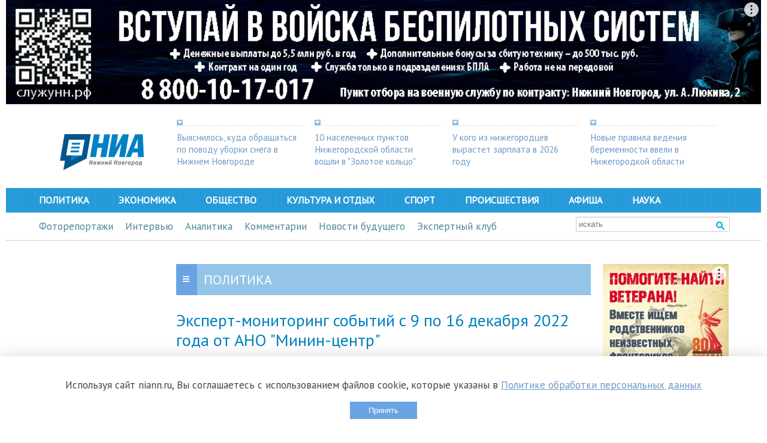

--- FILE ---
content_type: text/html; charset=utf-8
request_url: https://www.niann.ru/?id=587222
body_size: 20758
content:
<!DOCTYPE html>
<!--[if lt IE 7]><html class="no-js lt-ie10 lt-ie9 lt-ie8 lt-ie7"><![endif]-->
<!--[if IE 7]><html class="no-js lt-ie10 lt-ie9 lt-ie8"> <![endif]-->
<!--[if IE 8]><html class="no-js lt-ie10 lt-ie9"> <![endif]-->
<!--[if IE 9]><html class="no-js lt-ie10"> <![endif]-->
<html class="no-js" lang="ru"><head><meta http-equiv="Content-Type" content="text/html; charset=UTF-8"><title>Эксперт-мониторинг событий с 9 по 16 декабря 2022 года от АНО "Минин-центр"&#32;Новости Нижнего Новгорода</title><meta name="description" content="Новости Нижнего Новгорода"><meta name="keywords" content="Новости Нижнего Новгорода Нижний Новгород Нижегородская область Шанцев Сорокин происшествия власть политика"><meta name="cmsmagazine" content="c1fa33851285d0f992cf484c6f9248af"><meta name="spr-verification" content="b715aecbbf9a421"><meta name="viewport" content="width=device-width"><meta name="yandex-verification" content="c4ce7d402fcf3c19"><meta name="google-site-verification" content="TupzA5ZRsfLCKZJnOPpPOz-GXERZ6H0a8-zV-omYpRs"><meta name="google-site-verification" content="Ubbq4UE5WnJnq1XxCg1W2-xsgbFmBkHMT6WhvmnXDHo"><meta name="yandex-verification" content="86a6e488a11f4faf"><meta name="google-site-verification" content="6QU6K2ESsoPzYW3bQSljtgZGkpIuG1gDV1TzuTD5y5w"><meta name="yandex-verification" content="fd4fcfe2f87f7a83"><meta name="yandex-verification" content="168128dfaa7b08ba"><meta name="robots" content="index,follow"><link rel="preload" href="/comm/js/jquery/themes/base/ui.all.css?1247" as="style" onload='this.onload=null;this.rel="stylesheet"'><noscript><link rel="stylesheet" href="/comm/js/jquery/themes/base/ui.all.css?1247"></noscript><link rel="preload" href="/comm/js/jquery/fancybox/jquery.fancybox.min.css?1247" as="style" onload='this.onload=null;this.rel="stylesheet"'><noscript><link rel="stylesheet" href="/comm/js/jquery/fancybox/jquery.fancybox.min.css?1247"></noscript><link rel="preload" href="/comm/treegraph.css?1247" as="style" onload='this.onload=null;this.rel="stylesheet"'><noscript><link rel="stylesheet" href="/comm/treegraph.css?1247"></noscript><link rel="stylesheet" href="/_data/objects/0000/0001/site_css_file.css?1759824707"><link rel="icon" href="/favicon.ico" type="image/x-icon"><link rel="shortcut icon" href="/favicon.ico" type="image/x-icon"><link rel="alternate" href="/rss" title="Новости Нижнего Новгорода (RSS)" type="application/rss+xml"><link rel="alternate" href="/nn" title="Новости Нижнего Новгорода (RSS)" type="application/rss+xml"><meta property="og:title" content='Эксперт-мониторинг событий с 9 по 16 декабря 2022 года от АНО "Минин-центр"'><meta property="og:description" content="Новости Нижнего Новгорода"><meta property="og:url" content="https://www.niann.ru/?id=587222"><meta property="og:image" content="https://www.niann.ru/_data/objects/0058/7222/icon.jpg?1671199136"><link rel="image_src" href="/_data/objects/0058/7222/icon.jpg?1671199136"><script src="/comm/treegraph.js?1247"> </script><script src="/comm/js/jquery/jquery.js?1247"> </script><script src="/comm/js/jquery/jquery.tg.js?1247" async=""> </script><script src="/comm/js/jquery/jquery.autocomplete.js?1247" async=""> </script><script src="/comm/js/jquery/ui/jquery-ui-1.10.2.min.js?1247"> </script><script src="/comm/js/jquery/ui/i18n/jquery-ui-i18n.js?1247"> </script><script src="/comm/js/jquery/fancybox/jquery.fancybox.min.js?1247" async=""> </script><script src="/comm/js/cssua.js?1247" async=""> </script><script src="/_data/objects/0000/0040/site_js_file.js?1247" async=""> </script><script>
		TG_site_lang = 'ru';
		TG_curid = '587222';
		TG_jmid = '7';
	</script><link rel="canonical" href="https://www.niann.ru/?id=587222"><meta name="news_keywords" content="Сотрудничество, Строительство, Образование"><script>window.yaContextCb = window.yaContextCb || []</script>
<script src="https://yandex.ru/ads/system/context.js" async></script>
<script>document.documentElement.className = document.documentElement.className.replace("no-js","js");</script></head><body class="
g-page587222 g-innerpage 
template_main "><div class="l-layout "><div class="l-head"><div class="p-header1"><noindex><div class="block_is b-banners-head " data-block-id="588568" id="block_588568"> <!--AdFox START-->
<!--yandex_pravda-nnru-->
<!--Площадка: https://www.niann.ru/ / Все страницы / Перетяжка 100% верхняя-->
<!--Категория: <не задана>-->
<!--Тип баннера: Перетяжка 100%-->
<div id="adfox_166979200573891954"></div>
<script>
    window.yaContextCb.push(()=>{
        Ya.adfoxCode.create({
            ownerId: 711924,
            containerId: 'adfox_166979200573891954',
            params: {
                p1: 'cwmeu',
                p2: 'y'
            }
        })
    })
</script>
</div></noindex><noindex><div class="block_is b-banners-head-m " data-block-id="589360" id="block_589360"> <!--AdFox START-->
<!--yandex_pravda-nnru-->
<!--Площадка: https://www.niann.ru/ / Все страницы / НИА - mobile - главная 1-->
<!--Категория: <не задана>-->
<!--Тип баннера: НИА - mobile - главная 1-->
<div id="adfox_167588434749074486"></div>
<script>
    window.yaContextCb.push(()=>{
        Ya.adfoxCode.create({
            ownerId: 711924,
            containerId: 'adfox_167588434749074486',
            params: {
                p1: 'cxfhz',
                p2: 'iboe'
            }
        })
    })
</script>
</div></noindex></div><div class="p-header2"><div class="block_is b-logo " data-block-id="172" id="block_172"> <span class="cell_any"><a href="/" title="НИА Нижний Новгород"><img src="/_data/objects/0000/0170/icon.png" alt="НИА Нижний Новгород" width="140" height="60"></a></span></div><div class="block_is b-news-header " data-block-id="218" id="block_218"> <div class="cell_news_item "><div class="cell_news_alltext"><a title="" href="/?id=632204" class="menutext menutext_first ">Выяснилось, куда обращаться по поводу уборки снега в Нижнем Новгороде</a></div></div><div class="cell_news_item "><div class="cell_news_alltext"><a title="" href="/?id=632226" class="menutext">10 населенных пунктов Нижегородской области вошли в "Золотое кольцо"</a></div></div><div class="cell_news_item "><div class="cell_news_alltext"><a title="" href="/?id=632132" class="menutext">У кого из нижегородцев вырастет зарплата в 2026 году</a></div></div><div class="cell_news_item "><div class="cell_news_alltext"><a title="" href="/?id=632254" class="menutext menutext_last ">Новые правила ведения беременности ввели в Нижегородкой области</a></div></div></div></div></div><div class="l-top"><div class="p-top-menu"><div class="block_is b-menu-rubric " data-block-id="174" id="block_174"> <ol class="cell_standart_numbers" start="1"><li class="cell_standart_numbers"><a title="" href="/politica" class="menuchilds menuchilds_first ">Политика</a></li><li class="cell_standart_numbers"><a title="" href="/economika" class="menuchilds">Экономика</a></li><li class="cell_standart_numbers"><a title="" href="/obshestvo" class="menuchilds">Общество</a></li><li class="cell_standart_numbers"><a title="" href="/kulture" class="menuchilds">Культура и отдых</a></li><li class="cell_standart_numbers"><a title="" href="/sport" class="menuchilds">Спорт</a></li><li class="cell_standart_numbers"><a title="" href="/kriminal" class="menuchilds">Происшествия</a></li><li class="cell_standart_numbers"><a title="" href="/afisha" class="menuchilds">Афиша</a></li><li class="cell_standart_numbers"><a title="" href="/nauka" class="menuchilds menuchilds_last ">Наука</a></li></ol></div></div><div class="p-bottom-menu"><div class="block_is b-menu-subsection " data-block-id="154" id="block_154"> <ol class="cell_standart_numbers" start="1"><li class="cell_standart_numbers"><a title="" href="/photo" class="menuchilds menuchilds_first ">Фоторепортажи</a></li><li class="cell_standart_numbers"><a title="" href="/interview" class="menuchilds">Интервью</a></li><li class="cell_standart_numbers"><a title="" href="/?id=330" class="menuchilds">Аналитика</a></li><li class="cell_standart_numbers"><a title="" href="/comments" class="menuchilds">Комментарии</a></li><li class="cell_standart_numbers"><a title="" href="/future" class="menuchilds">Новости будущего</a></li><li class="cell_standart_numbers"><a title="" href="/expertclub" class="menuchilds menuchilds_last ">Экспертный клуб</a></li></ol></div><div class="block_is b-search " data-block-id="175" id="block_175"> <form action="/" style="margin:0px;"><input type="text" name="p__search_text2" maxlength="100" size="18" value="" class="input" placeholder="искать"><input type="submit" class="butt" value="" name="send"><input type="hidden" name="action" value="process"><input type="hidden" name="id" value="118" id="form_id_118"></form></div></div></div><div class="l-content"><div class="l-content-wrap"><div class="l-comm-leftcol"><noindex><div class="block_is b-bannercolumn " data-block-id="588576" id="block_588576"> <!--AdFox START-->
<!--yandex_pravda-nnru-->
<!--Площадка: https://www.niann.ru/ / Все страницы / Левый сайдбар 250х250 - 1-->
<!--Категория: <не задана>-->
<!--Тип баннера: Левый сайдбар 250х250-->
<div id="adfox_167091233149134660"></div>
<script>
    window.yaContextCb.push(()=>{
        Ya.adfoxCode.create({
            ownerId: 711924,
            containerId: 'adfox_167091233149134660',
            params: {
                p1: 'cwqgy',
                p2: 'hywo'
            }
        })
    })
</script>
</div></noindex><noindex><div class="block_is b-bannercolumn " data-block-id="588577" id="block_588577"> <!--AdFox START-->
<!--yandex_pravda-nnru-->
<!--Площадка: https://www.niann.ru/ / Все страницы / Левый сайдбар 250х250 - 2-->
<!--Категория: <не задана>-->
<!--Тип баннера: Левый сайдбар 250х250-->
<div id="adfox_167091255402761569"></div>
<script>
    window.yaContextCb.push(()=>{
        Ya.adfoxCode.create({
            ownerId: 711924,
            containerId: 'adfox_167091255402761569',
            params: {
                p1: 'cwqhb',
                p2: 'hywo'
            }
        })
    })
</script>
</div></noindex><noindex><div class="block_is b-bannercolumn " data-block-id="588578" id="block_588578"> <!--AdFox START-->
<!--yandex_pravda-nnru-->
<!--Площадка: https://www.niann.ru/ / Все страницы / Левый сайдбар 250х250 - 3-->
<!--Категория: <не задана>-->
<!--Тип баннера: Левый сайдбар 250х250-->
<div id="adfox_167091263069574194"></div>
<script>
    window.yaContextCb.push(()=>{
        Ya.adfoxCode.create({
            ownerId: 711924,
            containerId: 'adfox_167091263069574194',
            params: {
                p1: 'cwqhe',
                p2: 'hywo'
            }
        })
    })
</script>
</div></noindex></div><div class="l-comm-centercol"><div class="p-center1"><div class="block_is b-view_title " data-block-id="155" id="block_155"> <div class="head_comb"><span class="titleheader">Политика</span></div></div></div><div class="p-center2"></div><div class="article"><div class="block_is  " data-block-id="587222" id="block_587222"> <div class="mainheader"><h1 class="header">Эксперт-мониторинг событий с 9 по 16 декабря 2022 года от АНО "Минин-центр"</h1><span class="date_standart date">16 декабря 2022 19:10</span><span class="rub_standart">&#32;Политика</span></div><div id="content_587222" class="mess_standart" style=""><div class="insert_pos_icon fleft"><img src="/_data/objects/0058/7222/icon.jpg?1671199136" alt="" width="350" height="263" class="icon_standart fancyboximg"><div class="mess_icon_bot"></div></div><p class="mess_art_author">НИА "Нижний Новгород" - Ирина Отмахова</p><p><em>Эксперты "Минин - центра" анализируют события уходящей недели, влияющие на социально-политическую ситуацию в России и Нижегородской области, в которых проявляются долговременные тенденции.</em></p>

<p><strong>Федеральная тема – <a href="https://www.1tv.ru/news/2022-12-11/443256-v_bishkeke_vpervye_za_tri_goda_v_ochnom_formate_proshel_sammit_eaes" target="_blank">Россия в условиях меняющегося мира</a>.</strong></p>

<p><strong><img alt="" src="https://sun9-west.userapi.com/sun9-6/s/v1/ig2/JDcGgMT4WtxOdtSQgprrlfWqtTBr0tkQTGbeOzXXLqWjNK_ZgIWPDgJgweTwciibYyQVfRAg-RgHpg5z2Z448cEL.jpg?size=771x964&amp;quality=95&amp;type=album" style="margin: 10px; float: left; width: 240px; height: 300px;" />Эксперт "Минин-центра", к.и.н., доцент ННГУ им.Н.И. Лобачевского Сергей Кривов</strong>, комментируя озвученную тему, отметил, что 11 декабря 2022 г. Бишкеке впервые за три года в очном формате прошел саммит Евразийского экономического союза (ЕАЭС), который многие рассматривают как аналог ЕС на пространстве бывшего СССР. В отличие от ОДКБ, созданного ещё в начале 1990-х гг. и нуждающегося в переформатировании, ЕАЭС возник относительно недавно и ориентирован на экономическое взаимодействие, не затрагивая при этом чувствительных политических вопросов. Более того, в условиях санкционного давления и экономических трудностей глобального характера именно поддержание такого рода взаимодействия остается приоритетной задачей для постсоветских стран. В центре внимания – развитие газового рынка. Тем более что параллельно этому широко обсуждается идея "газового союза" РФ-Казахстана-Узбекистана, который в Астане и Ташкенте предпочитают именовать «техническим контрактом». Однако сути это не меняет. Газовые рынки центрально-азиатских стран неустойчивы, а события января текущего года на улицах казахстанских городов были спровоцированы газовым блэкаутом, вызванным аварией в соседнем Узбекистане. Не следует забывать и о газопроводе «Центральная Азия-Китай», построенном в кредит на китайские деньги и о необходимости бесперебойных поставок в счет его оплаты. В свою очередь, для России перспективно в этой связи использование территории Казахстана для транспортировки газа в Сибирь, что сокращает логистику и в перспективе ускорит газификацию восточной части страны. В целом, подписание в ходе саммита 18 многосторонних и двусторонних соглашений свидетельствует о заинтересованности в сохранении подобного формата сотрудничества.</p>

<p><em>Разгорается конфликт вокруг Косово, имеющий давние, исторические корни.</em></p>

<p>Традиционно Белград шёл на небольшие уступки, оставляя неприкосновенным сам вопрос о территориальном статусе Косово в составе Сербии. Во многом такая тактика была связана с евроинтеграционными устремлениями сербского руководства. Однако в условиях нарастания кризиса всей европейской системы безопасности, нельзя исключать и полномасштабного вооруженного конфликта. Тем более, что Вучич сделал ряд резких заявлений, включая упоминание о "Херсоне" и "о недоверии к Западу" после слов Меркель касательно Минских соглашений. Это поставило его в достаточно сложную, почти патовую ситуацию, когда, чтобы не потерять лицо, он сам вынужден идти на резкие шаги. В этой связи Россия, рассматривающая Сербию в качестве гаранта своего активного присутствия на Балканах, постарается смягчить ситуацию, тем более что возможности для активного вовлечения в эти события сейчас явно ограничены.</p>

<p>Наконец, внимание привлек визит китайского лидера Си Цзиньпина в Саудовскую Аравию. Здесь вопрос комплексный и связан с переформатированием всей системы международных отношений. События Арабской весны во многом ударили по отношениям Китая со странами арабского Востока. Неудивительно, что визит был приурочен к саммиту Совета сотрудничества арабских стран Персидского залива. Фактически Пекин стремится вернуть своё как минимум экономическое влияние в регионе, а основная задача остается неизменной – диверсификация поставок энергоносителей. Ряд изданий отмечают, что достигнута договоренность о начале торговли в юанях, что само по себе говорит о желании одного из крупнейших поставщиков сырой нефти и одного из её крупнейших импортёров уйти от доллара, постепенно вытесняя его с энергетических рынков.</p>

<p><em>Также следует указать на активизировавшееся в последнее время пикирование российской стороны и Запада отдельными довольно резкими выпадами. Так, после заявления МИД Франции о начале работы по созданию трибунала над Россией, в Москве заявили о репарациях со стороны Германии и Франции в пользу Донбасса.</em></p>

<p>Очевидно, что любой международный уголовный процесс имеет смысл только после нанесения военного поражения одной из сторон, а добровольно платить какие-либо репарации никто не собирается. Понятно, что такие действия можно воспринимать лишь как выстраивание переговорных позиций. Любые переговоры - это торг, а переговорные позиции состоят из "дискутируемой" и "недискутируемой" частей. Очевидно, что Крым, Севастополь и, судя по последним заявлениям на Западе, часть Донбасса, неподконтрольную Киеву до 24.02. Запад под сомнение ставить не собирается. А вот судьбу территорий новых субъектов он готов выставить на обсуждение. При этом с высокой степенью вероятности это и рассматривается как главная переговорная "уступка", лишь бы границы неприемлемого для России не вышли за рамки текущей линии фронта или, по крайней мере, «линии референдумов» и не коснулись смены правящего киевского режима, отношений Украины с евро-атлантическими структурами и её окончательной демилитаризации. Россия же, исходя из положений Конституции о не отчуждаемости российских территорий и объективной ситуации на фронтах, по понятным причинам рассматривает вопрос о ДНР, ЛНР, Запорожской и Херсонской областях как недискутируемую часть переговорной повестки.</p>

<p>В этой связи и следует рассматривать слова Путина на пресс-конференции в Бишкеке о том, что "спецоперация это, скорее всего надолго", давая понять, что стороны пока не пришли к консенсусу. Запад, напротив, создает дополнительные «помехи» в виде угрозы уголовного преследования, чтобы с одной стороны оказать психологическое давление, а с другой стороны, создать ещё один предмет для потенциального «торга». Хотя нет уверенности, что переговоры начнутся в ближайшее время, сбрасывать со счетов их вероятность не стоит. При этом Запад даже более настойчив в подталкивании к переговорам, оказывая давление и на Зеленского. Разговоры о сокращении поставок вооружений, "оговорка" Урсулы фон дер Ляйен о 100-тысячных украинских потерях, свидетельствуют, что украинскую сторону также держат в готовности садиться за стол переговоров.</p>

<p><em>В этой связи важным является даже не вопрос о том, насколько хватит ресурсов на поддержку украинской армии, а как долго Запад сможет, не втягиваясь напрямую в противостояние, сохранять формальную роль внешнего арбитра, а не стороны конфликта. </em>В противном случае у него не будет возможности делать уступки только за счёт Украины. В России же дают понять, что опыт Минских соглашений, когда Запад и Украина игнорировали достигнутые соглашения, явно не способствует выстраиванию доверительных отношений и ограничит возможности по более компромиссному решению.<br />
5 декабря Путин подписал новый бюджет РФ.</p>

<p>Многие обратили внимание на то, что <em>расходы на "национальную оборону" и "национальную безопасность" составили около 32% всей расходной части. Так, по линии министерства обороны расходы возросли примерно на 0,4 трлн. рублей.</em> Это дало основание ряду изданий заявить, что специальная военная операция будет всё дороже обходиться населению. Однако здесь необходимо сделать ряд пояснений. Сами по себе сфера обороны и безопасности, учитывая их современное понимание, представляют достаточно широкую сферу, затрагивающую оборонный заказ, сферу занятости в ВПК, научных разработок, ИТ-технологий, область информации и коммуникации, а также развитие многих смежных областей.</p>

<p>Очевидно, что это определенный стимул для развития. Также не совсем понятно, насколько именно произошло увеличение военных расходов. Начавшаяся в феврале специальная военная операция, проводилась в условиях уже к тому времени принятого бюджета и очевидно, что подготовка к её осуществлению не афишировалась, а расходы были «распределены» по многим смежным статьям. В этом году, после официального объявления СВО «камуфлировать» их уже не было смысла, и такого рода расходы были легализованы. Также в состав РФ были приняты 4 субъекта, часть территории которых либо находится в так называемых «серых зонах», либо вообще контролируется ВСУ. Тем не менее, там идет постепенный процесс восстановления, а основным исполнителем является военно-строительная компания.</p>

<p>Очевидно, что бюджет должен учитывать необходимость, в том числе и невоенного поддержания жизнедеятельности этих территорий, принимая во внимание возможные разрушения гражданской инфраструктуры из-за обстрелов со стороны ВСУ, а также отсутствие четких прогнозов по срокам боевых действий и нахождению линии боевого соприкосновения. По всей видимости, планировать такие расходы только по линии гражданских ведомств сложнее, так как они не имеют опыта работы во фронтовых условиях.</p>

<p>Наконец, события этой недели на Украине, затронувшие существование двух православных организаций и будоражащие общественное мнение раскрытием заговора среди "промосковских попов" лишь на первый взгляд не имеют отношения к специальной военной операции. Очевидно, что вскрытые украинскими силовиками факты носят довольно сомнительный характер, включая воспевание в ходе литургии "государства-агрессора". Это конечно не исключает наличия внутрицерковных связей между Украинской православной церковью и Московским Патриархатом, формальной частью которого УПЦ собственно и является. Здесь надо понимать, УПЦ изначально представляла православную паству Украины весь советский период, став крупнейшей духовной организацией после 1991 г. Православная церковь Украины (ПЦУ), напротив, является детищем современного украинского государства и именно она получила статус автокефалии от Константинопольского патриарха накануне президентских выборов 2019 года. Поскольку эти события ассоциировались с Порошенко, как избранный президент, Зеленский долгое время не вмешивался в тонкости внутрицерковной жизни.</p>

<p>Однако текущие события заставили его форсировать процесс нациестроительства в эксклюзивном варианте с правильной верой, мовой и идеологией. При этом есть очевидные даже чисто технические сложности: УПЦ превосходит ПЦУ по числу архиепископов в два, по числу священников в три раза, а монахов у ПЦУ не хватит даже на то, чтобы поддерживать нормальное функционирование одной лавры – Киево-Печерской. При этом следователи СБУ возбудили дело и в отношении руководства Почаевской лавры, а значит вопрос о её передаче в ведение ПЦУ уже не за горами.</p>

<p>Очевидно, что часть населения может оказаться за пределами такой «украинизации», тем более что ПЦУ не сможет заменить УПЦ на неконтролируемых территориях и вообще на Левобережье, а значит исчезнет ещё один фактор объединяющий Украину и сохраняющий хотя бы гипотетическую возможность реинтеграции «потерянных территорий».</p>

<p><strong>Региональная тема- <a href="http://kremlin.ru/acts/assignments/orders/70073" target="_blank">Утвержден перечень поручений Президента РФ по итогам встречи с историками</a></strong></p>

<p><strong><img alt="" src="https://sun9-west.userapi.com/sun9-14/s/v1/ig2/hTT1w7_ueqL9kw0xHTYpb8eWKGgSby5lN1cyHDzP1U3wdyp43dBGsY6TtM2B1fISqSb6r_ypxs-rUNPI3yGyJtWm.jpg?size=1050x1280&amp;quality=95&amp;type=album" style="margin: 10px; float: left; width: 246px; height: 300px;" />Эксперт "Минин–центра", ведущий научный сотрудник ННГУ им.Н.И. Лобачевского, к.и.н. Александр Сорокин</strong> отмечает, что 11 декабря Президент России Владимир Путин утвердил перечень поручений по итогам встречи с историками и представителями традиционных религий России, которая состоялась в День народного единства 4 ноября.</p>

<p><em>Документ предусматривает разработку мер по популяризации героев российской истории и фольклора; разработку механизмов распространения современных научных знаний по истории России в молодежной среде; возможность объединения учебных курсов «История России» и «Всеобщая история» в рамках средней школы с изучением истории России в контексте общемировой истории; разработку единого подхода к преподаванию истории родного края в рамках школьного курса истории; введение в программы высшего образования курса по истории религий России; включение в планы работ научных организаций исследований о колониальной политике европейских стран и ее последствиях на территории Африки и других континентов.</em></p>

<p>Исходя из этого перечня, <strong>можно констатировать сразу несколько важных концептуальных моментов</strong>.</p>

<p><strong>Во-первых</strong>, завершается переход от западноцентричной модели мира в образовании к модели мирового многообразия, в которой история России рассматривается как важная составляющая общемирового исторического процесса. Пресловутая «война ценностей» требует не только предложения конкретных нравственных императивов и ценностных идеалов для общества, но и новых инструментов на уровне образования. В этом плане приоритет изучения истории России (но в контексте мировой!) как нельзя кстати.</p>

<p><strong>Во-вторых</strong>, создание нужной медийности героям и творцам российских истории и фольклора как нельзя кстати отвечает задаче воспитания гражданина с самых юных лет. И здесь крайне не хватает оригинального медиа-продукта, рассчитанного на разную возрастную аудиторию, который в доступной форме рассказывал бы о российских полководцах, ученых, дипломатах, государственных деятелях. В обществе, где многое уделяется внимания оформлению контента, такой контент должен быть, и он должен быть востребованного качества – нельзя игнорировать тот инструментарий, который дает возможность быть доступным и понятным для детской и молодежной аудитории.</p>

<p><strong>В-третьих</strong>, продолжается работа по угублению представлений и знаний школьников и студентов в отношении нашего государства. Так, в этом году было принято решение установить <a href="https://minobrnauki.gov.ru/press-center/news/novosti-ministerstva/59646/" target="_blank">минимум часов на преподавание истории в системе высшего образования для неисторических специальностей</a>. Сейчас готовится введение изучения религиозного многообразия России и новых стандартов преподавания истории родного края. Оба этих момента крайне важны, особенно первый, поскольку и школьники, и студенты могут понять величие, уникальность и многообразие государства за счет особенностей религиозных, этнических, региональных укладов, их неповторимости и взаимосвязанности – когда именно эти многофорность и многокомпонентность в итоге и формируют многонациональный российский народ.</p>

<p><strong>В-четвертых</strong>, данное в качестве поручения задание увеличить исследования европейской колониальной политики дает возможность как расширить горизонты и направления научных исследований за счет возможности финансирования таковых, так и провести реальные параллели между внешнеполитическими стратегиями европейских стран на других континентах и в отношении других регионов на протяжении длительного периода времени, увязав это с современными событиями.</p>

<p>Если говорить о Нижегородской области, то здесь довольно высок потенциал научно-исследовательских центров, которые могли бы заняться данными направлениями, сложившихся на базе ННГУ им. Н.И. Лобачевского (Центр междисциплинарных антропологических и социокультурных исследований, Азиатско-Тихоокеанский центр) и НГЛУ им. Н.А. Добролюбова (Международная междисциплинарная научно-исследовательская лаборатория «Историческая компаративистика, регионоведение и развитие восточноазиатских территорий», Международная междисциплинарная научно-исследовательская лаборатория «Изучение мировых и региональных социально-политических процессов»).</p>

<p>В целом данный пакет поручений продолжает формировать новую архитектуру российского образования и воспитания, в рамках которой усиливается работа не только по формированию патриотизма, но и по созданию соответствующего медиа- и образовательного пространств. Все большее же увеличение дисциплин и часов, связанных с историей России в рамках преподавания как в общем, так и высшем образовании, является органичным продолжением этой стратегии, попутно формируя государственный заказ на высококвалифицированных историков.</p>

<p><strong>Муниципальная тема – Встреча Клуба девелоперов</strong></p>

<p><strong><img alt="" src="https://sun9-east.userapi.com/sun9-74/s/v1/ig2/4ZS3Y1fub368lK8Ryv68-lfB-yMZk46LbW0PgCRQakWTP48oLQ0AODg9VyDCblDLOAnBN5k0X8xSYSATLQC8_kA5.jpg?size=900x600&amp;quality=95&amp;type=album" style="margin: 10px; float: left; height: 250px; width: 375px;" />Эксперт "Минин - центра" Вячеслав Гуськов</strong> отмечает, что 7 декабря состоялась встреча нижегородского клуба девелоперов в зарекомендовавшем как неформальном, но результативном формате бизнес-завтрака. Одним из основных организаторов события выступило Представительство Российского Союза строителей в Нижегородской области, которое действует на базе компании "ННДК".</p>

<p>Во встрече приняли участие заместитель губернатора Нижегородской области Сергей Морозов, депутат Законодательного собрания Нижегородской области, председатель комитета по градостроительному развитию, имущественным и земельным отношениям Василий Суханов, 14 застройщиков, которые в сумме на данный момент строят почти 800 000 кв.м., и представители пяти активно финансирующих строительство банков.</p>

<p>По словам Сергея Морозова, в регионе зафиксирован рост объема ввода жилья на 11 % по сравнению с показателями прошлого года - 1,522 млн. кв. м. жилья. Здесь надо отметить, что в Нижегородской области на ввод многоквартирных домов приходится 30% недвижимости и 70% - на ИЖС. В Нижнем Новгороде соотношение для городского строительства: 65% - многоквартирные дома и 35% - ИЖС.</p>

<p>В общероссийском масштабе к концу года, по прогнозам ВТБ,<em> доля введенных в эксплуатацию частных домов достигнет 62% против 38% у многоквартирных. В прошлом году такое соотношение составляло 54% против 46%</em>.</p>

<p>Тенденция стремления россиян к проживанию в собственном доме объясняется опытом карантинных ограничений в пандемийный период и с желанием иметь жизненное пространство в случае подобных ситуаций. Следующая составляющая связана с возможностью использования придомового участка для выращивания агропродукции, разведения домашних птиц и скота в тревожный период и связанной с ним инфляции.</p>

<p>Экономические и технические аспекты развития этого направления – национальная программа деревянного домостроения, программа Газпрома бесплатного подведения газа к границе домовладения и экономия в строительстве дома хозспособом. Вовлечение в сферу ИЖС крупных застройщиков может стать дополнительным фактором масштабирования процесса.</p>

<p>В целом строительство жилья может стать основным локомотивом роста экономики муниципалитетов, регионов, страны, поскольку всегда есть, хоть и ситуативно адаптированный, спрос у населения.</p>

<p>Данный формат мероприятия показывает потребность в поиске разноплановых конструкций развития. Симбиоз строителей, девелоперов, финансистов, представителей власти поможет строительной индустрии выйти на лидирующие позиции в экономике.</p>

<p>Возвращаясь к мероприятию, точнее фоторепортажу, отмечу руководителя строительной организации "СЗ" Автобан", который не только <a href="https://www.niann.ru/?id=587115" target="_blank">является успешным предпринимателем, но и социально-ответственным человеком</a>, который в числе первых оказал гуманитарную помощь беженцам Донбасса, а также крупную компанию ГК "Каркас монолит", вступившую в Российский союз строителей. Как видим, Нижегородское отделение строителей России не только состоит из достойных представителей социально-ответственного бизнеса, но и успешно развивается, прирастая новыми участниками.</p>

<p>Логичным развитием взаимодействия четырех ветвей участников мероприятия и в целях повышения консолидации застройщиков региона руководитель представительства Российского союза строителей в Нижегородской области и генеральный директор ГК "ННДК" Михаил Иванов предложил создать Ассоциацию застройщиков Нижегородской области, и этот поиск новых идей и конструкций вселяет надежду в развитие жизненно важной индустрии.</p>
<div class="block_is  " data-block-id="616656" id="block_616656"> <p><i>У НИА  "Нижний Новгород" есть <a href="https://t.me/nia_nn" target="_blank">Telegram-канал</a>. Подписывайтесь, чтобы быть в&nbsp;курсе главных событий, эксклюзивных материалов и&nbsp;оперативной информации.</i></p></div></div><div style="" class="moreLoadedCell"></div><p class="site_copyright_art">Copyright © 1999—2025 НИА "Нижний Новгород". <br>При перепечатке гиперссылка на НИА "Нижний Новгород" обязательна. <br>Настоящий ресурс может содержать материалы 18+</p></div></div><div class="p-center3"><div class="block_is b-art_tags " data-block-id="788" id="block_788"> <div class="head_comb"><span class="blockheader">Теги:</span></div><div class="cell_art_tags"><a title="" href="/searchtags?action=process&amp;p__search_tags=490873" class="menutext">Образование</a> <a title="" href="/searchtags?action=process&amp;p__search_tags=564604" class="menutext">Сотрудничество</a> <a title="" href="/searchtags?action=process&amp;p__search_tags=490055" class="menutext">Строительство</a> </div></div><noindex><div class="block_is b-social " data-block-id="576465" id="block_576465"> <div class="head_comb"><span class="blockheader">Поделиться:</span></div><script src="https://yastatic.net/share2/share.js"></script>
<div class="ya-share2" data-curtain data-services="vkontakte,odnoklassniki,twitter,moimir,lj,telegram"></div></div></noindex><div class="block_is b-menuparents " data-block-id="177" id="block_177"> <div class="cell_header_hor"><a title="" href="/?id=200" class="menutext menutext_parent menutext_first ">Главная</a><span class="menutext separator">&nbsp; | &nbsp;</span><a title="" href="/?id=201" class="menutext menutext_parent ">Архив</a><span class="menutext separator">&nbsp; | &nbsp;</span><a title="" href="/?id=574927" class="menutext menutext_parent menutext_last ">2022</a></div></div><div class="block_is  " data-block-id="595114" id="block_595114"> <!-- Yandex Native Ads C-A-2342441-23 -->
<div id="yandex_rtb_C-A-2342441-23"></div>
<script>window.yaContextCb.push(()=>{
  Ya.Context.AdvManager.renderWidget({
    renderTo: 'yandex_rtb_C-A-2342441-23',
    blockId: 'C-A-2342441-23'
  })
})</script></div><div class="block_is b-banners-mobile " data-block-id="589372" id="block_589372"> <!--AdFox START-->
<!--yandex_pravda-nnru-->
<!--Площадка: https://www.niann.ru/ / Все страницы / НИА - mobile - главная 2-->
<!--Категория: <не задана>-->
<!--Тип баннера: НИА - mobile - главная 2-->
<div id="adfox_167588440316966"></div>
<script>
    window.yaContextCb.push(()=>{
        Ya.adfoxCode.create({
            ownerId: 711924,
            containerId: 'adfox_167588440316966',
            params: {
                p1: 'cxfia',
                p2: 'iboi'
            }
        })
    })
</script>
</div><div class="block_is  " data-block-id="504540" id="block_504540"> <table class="cell_image_ver" style=""><tr class="cell_image_ver"><td class="cell_image_ver" style=""><div id="smi_teaser_10651">
    <center><a href="http://ex.24smi.info">Аграгетор 24СМИ</a></center>
</div>

<script type="text/JavaScript" encoding="utf8">
 (function() {
 var sm = document.createElement("script");
 sm.type = "text/javascript";
 sm.async = true;
 sm.src = "//jsn.24smi.net/7/4/10651.js";
 var s = document.getElementsByTagName("script")[0];
 s.parentNode.insertBefore(sm, s);})();
</script></td></tr></table></div></div></div><div class="l-comm-rightcol"><noindex><div class="block_is b-bannercolumn " data-block-id="588569" id="block_588569" style="margin-bottom: 0;"> <!--AdFox START-->
<!--yandex_pravda-nnru-->
<!--Площадка: https://www.niann.ru/ / Все страницы / Правый сайдбар 210х300 - 4-->
<!--Категория: <не задана>-->
<!--Тип баннера: 240x400-->
<div id="adfox_167783836478148207"></div>
<script>
    window.yaContextCb.push(()=>{
        Ya.adfoxCode.create({
            ownerId: 711924,
            containerId: 'adfox_167783836478148207',
            params: {
                p1: 'cwmev',
                p2: 'hiut'
            }
        })
    })
</script></div></noindex><noindex><div class="block_is b-bannercolumn " data-block-id="589362" id="block_589362"> <!--AdFox START-->
<!--yandex_pravda-nnru-->
<!--Площадка: https://www.niann.ru/ / Все страницы / 240х400 - пятый-->
<!--Категория: <не задана>-->
<!--Тип баннера: 240x400-->
<div id="adfox_166981155675196214"></div>
<script>
    window.yaContextCb.push(()=>{
        Ya.adfoxCode.create({
            ownerId: 711924,
            containerId: 'adfox_166981155675196214',
            params: {
                p1: 'cwmin',
                p2: 'hiut'
            }
        })
    })
</script>

</div></noindex><div class="block_is b-photo " data-block-id="912" id="block_912"> <div class="head_comb"><a class="blockheader" href="/?id=304">Фоторепортажи</a></div><div class="cell_news_item "><div class="cell_news_img"><a title="" href="/?id=632616" class="menuchilds"><img src="/_data/objects/0063/2616/view_icon_photo.jpg?1768803427" alt="Крещение Господне" width="210" height="140"></a></div><div class="cell_news_alltext"><span class="date_standart date">19 января 2026 09:57</span><a title="" href="/?id=632616" class="menutext">Мороз не помеха: как прошли крещенские купания в Нижнем Новгороде</a></div></div></div><noindex><div class="block_is b-bannercolumn " data-block-id="588571" id="block_588571"> <!--AdFox START-->
<!--yandex_pravda-nnru-->
<!--Площадка: https://www.niann.ru/ / Все страницы / 240х400 - второй-->
<!--Категория: <не задана>-->
<!--Тип баннера: 240x400-->
<div id="adfox_1669810948693707"></div>
<script>
    window.yaContextCb.push(()=>{
        Ya.adfoxCode.create({
            ownerId: 711924,
            containerId: 'adfox_1669810948693707',
            params: {
                p1: 'cwmih',
                p2: 'hiut'
            }
        })
    })
</script>

</div></noindex><div class="block_is b-calendar  news_feeds_text_pictute " data-block-id="614" id="block_614"> <div class="head_comb"><a class="blockheader" href="/?id=118">Архив</a></div><link type="text/css" href="/comm/js/jquery/themes/base/ui.all.css" rel="stylesheet"><script>
	$(function() {
		$.datepicker.setDefaults(
			$.extend($.datepicker.regional['ru'])
		);
		$('#datepicker_614').datepicker(
		{
			
				yearRange: '1999:',
			
				defaultDate: new Date(),
			
			showMonthAfterYear: false,
			changeMonth: true,
			changeYear: true,
			beforeShowDay: function(date)
			{
				var maysel = true;
				var clas = '';
				var alt = '';
				var d = date.getDate();
				var m = date.getMonth() + 1;
				var y = date.getFullYear();
				var ind = String(d>9?'':'0') + String(d) + String(m>9?'':'0') + String(m) + String(y);
				if(typeof(enadays) != 'undefined' && typeof(enadays[ind]) != 'undefined' && enadays[ind]!='' )
					alt = 'Найдено: ' + enadays[ind];
				else
					maysel = false;
				return new Array(maysel,clas,alt);
			},
			onChangeMonthYear: onChangeMonthYear,
			onSelect: function(dateText, inst)
			{
				
				window.location = '/?id=118' + '&action=process&p__search_date1='+dateText+'&p__search_date2='+dateText;
			}
		});

		function onChangeMonthYear (y, m, inst)
		{
			if(!y)
			{
				var date = new Date(),
				m = date.getMonth() + 1;
				y = date.getFullYear();
			}
			$('#datepicker_614').fadeTo('slow', 0.5);
			$.getJSON(
				'/?id=614',{y:y,m:m},function(data)
				{
					enadays = data[0];
					$('#datepicker_614').datepicker('refresh');
					$('#datepicker_614').fadeTo('slow', 1);
				}
			);
		}
		var curDate = $('#datepicker_614').datepicker('option','defaultDate');
		onChangeMonthYear (curDate.getFullYear(), curDate.getMonth() + 1);

	});

	</script><div id="datepicker_614"></div><div id="dateresult_614" class="dateresult"></div></div><div class="block_is b-banners-mobile " data-block-id="589373" id="block_589373"> <!--AdFox START-->
<!--yandex_pravda-nnru-->
<!--Площадка: https://www.niann.ru/ / Все страницы / НИА - mobile - главная 4-->
<!--Категория: <не задана>-->
<!--Тип баннера: НИА - mobile - главная 4-->
<div id="adfox_167588450812854314"></div>
<script>
    window.yaContextCb.push(()=>{
        Ya.adfoxCode.create({
            ownerId: 711924,
            containerId: 'adfox_167588450812854314',
            params: {
                p1: 'cxfic',
                p2: 'ibok'
            }
        })
    })
</script>
</div><noindex><div class="block_is b-bannercolumn " data-block-id="589363" id="block_589363"> <!--AdFox START-->
<!--yandex_pravda-nnru-->
<!--Площадка: https://www.niann.ru/ / Все страницы / НИА - Правый сайдбар - 10-->
<!--Категория: <не задана>-->
<!--Тип баннера: НИА - Правый сайдбар - 10-->
<div id="adfox_167588594190446195"></div>
<script>
    window.yaContextCb.push(()=>{
        Ya.adfoxCode.create({
            ownerId: 711924,
            containerId: 'adfox_167588594190446195',
            params: {
                p1: 'cxfih',
                p2: 'ibom'
            }
        })
    })
</script>
</div></noindex><noindex><div class="block_is b-bannercolumn " data-block-id="589364" id="block_589364"> <!--AdFox START-->
<!--yandex_pravda-nnru-->
<!--Площадка: https://www.niann.ru/ / Все страницы / НИА - Правый сайдбар - 13-->
<!--Категория: <не задана>-->
<!--Тип баннера: НИА - Правый сайдбар - 13-->
<div id="adfox_167588602158193888"></div>
<script>
    window.yaContextCb.push(()=>{
        Ya.adfoxCode.create({
            ownerId: 711924,
            containerId: 'adfox_167588602158193888',
            params: {
                p1: 'cxfii',
                p2: 'ibon'
            }
        })
    })
</script>
</div></noindex><noindex><div class="block_is b-bannercolumn " data-block-id="588573" id="block_588573"> <!--AdFox START-->
<!--yandex_pravda-nnru-->
<!--Площадка: https://www.niann.ru/ / Все страницы / 240х400 - третий-->
<!--Категория: <не задана>-->
<!--Тип баннера: 240x400-->
<div id="adfox_16698111581395982"></div>
<script>
    window.yaContextCb.push(()=>{
        Ya.adfoxCode.create({
            ownerId: 711924,
            containerId: 'adfox_16698111581395982',
            params: {
                p1: 'cwmij',
                p2: 'hiut'
            }
        })
    })
</script>
</div></noindex><noindex><div class="block_is b-bannercolumn " data-block-id="588574" id="block_588574"> <!--AdFox START-->
<!--yandex_pravda-nnru-->
<!--Площадка: https://www.niann.ru/ / Все страницы / 240х400 - четвертый-->
<!--Категория: <не задана>-->
<!--Тип баннера: 240x400-->
<div id="adfox_166981141019386352"></div>
<script>
    window.yaContextCb.push(()=>{
        Ya.adfoxCode.create({
            ownerId: 711924,
            containerId: 'adfox_166981141019386352',
            params: {
                p1: 'cwmik',
                p2: 'hiut'
            }
        })
    })
</script>

</div></noindex><noindex><div class="block_is b-bannercolumn " data-block-id="588575" id="block_588575"> <!--AdFox START-->
<!--yandex_pravda-nnru-->
<!--Площадка: https://www.niann.ru/ / Все страницы / 240х400 - пятый-->
<!--Категория: <не задана>-->
<!--Тип баннера: 240x400-->
<div id="adfox_166981155675196214"></div>
<script>
    window.yaContextCb.push(()=>{
        Ya.adfoxCode.create({
            ownerId: 711924,
            containerId: 'adfox_166981155675196214',
            params: {
                p1: 'cwmin',
                p2: 'hiut'
            }
        })
    })
</script>
</div></noindex></div></div></div><div class="l-footer"><div class="l-footer-wrap"><div class="p-footer-top"><div class="block_is b-copyright " data-block-id="750" id="block_750"> Copyright © 1999—2026 Независимое информационное агентство "Нижний Новгород" (НИА "Нижний Новгород")<br/>
Учредитель —  Государственное автономное учреждение Нижегородской области «<a href="https://xn--h1ajd7a.xn--p1ai/" target="_blank">Нижегородский областной информационный центр</a>»<br/>
Главный редактор — Назарова&nbsp;А.В.<br/>
Адрес: 603006, Нижегородская область, г. Нижний Новгород. ул. М.Горького, д.151Б, пом. 5<br/>
Телефон: +7 (831) 233-94-53<br/>
E-mail: <a href="mailto:info@niann.ru">info@niann.ru</a><br/>
Реестровая запись СМИ от 31.12.2020 ЭЛ № ФС 77 - 79798.<br/>
Выдано Федеральной службой по надзору в сфере связи, информационных технологий и массовых коммуникаций (Роскомнадзор).<br/>
Материалы в рубрике "Новости партнеров" размещаются на правах рекламы.<br/>
На информационном ресурсе применяются <a href="/_data/objects/0059/7478/view_file.pdf" target="_blank">рекомендательные технологии</a>.<br/>
<a href="/_data/objects/0061/3768/view_file.pdf" target="_blank">Политика конфиденциальности</a>
<br/>
<span class="agemark">18+</span></div><div class="block_is b-menu-rubric-footer " data-block-id="611" id="block_611"> <ol class="cell_standart_numbers" start="1"><li class="cell_standart_numbers"><a title="" href="/politica" class="menuchilds menuchilds_first ">Политика</a></li><li class="cell_standart_numbers"><a title="" href="/economika" class="menuchilds">Экономика</a></li><li class="cell_standart_numbers"><a title="" href="/obshestvo" class="menuchilds">Общество</a></li><li class="cell_standart_numbers"><a title="" href="/kulture" class="menuchilds">Культура и отдых</a></li><li class="cell_standart_numbers"><a title="" href="/sport" class="menuchilds">Спорт</a></li><li class="cell_standart_numbers"><a title="" href="/kriminal" class="menuchilds">Происшествия</a></li><li class="cell_standart_numbers"><a title="" href="/afisha" class="menuchilds">Афиша</a></li><li class="cell_standart_numbers"><a title="" href="/nauka" class="menuchilds menuchilds_last ">Наука</a></li></ol></div><div class="block_is b-menu-subsection-footer " data-block-id="610" id="block_610"> <ol class="cell_standart_numbers" start="1"><li class="cell_standart_numbers"><a title="" href="/photo" class="menuchilds menuchilds_first ">Фоторепортажи</a></li><li class="cell_standart_numbers"><a title="" href="/conference" class="menuchilds">Интернет-конференции</a></li><li class="cell_standart_numbers"><a title="" href="/?id=336" class="menuchilds menuchilds_cur menuchilds_parent ">Анонсы</a></li><li class="cell_standart_numbers"><a title="" href="/video" class="menuchilds">Видеоконтент</a></li><li class="cell_standart_numbers"><a title="" href="/interview" class="menuchilds">Интервью</a></li><li class="cell_standart_numbers"><a title="" href="/comments" class="menuchilds">Комментарии</a></li><li class="cell_standart_numbers"><a title="" href="/rating" class="menuchilds menuchilds_last ">Рейтинг новостей</a></li></ol></div><div class="b-menu-serv"><div class="block_is  " data-block-id="609" id="block_609"> <ol class="cell_standart_numbers" start="1"><li class="cell_standart_numbers"><a title="" href="/" class="menuchilds menuchilds_first ">Главная</a></li><li class="cell_standart_numbers"><a title="" href="/?id=11" class="menuchilds">Подписка</a></li><li class="cell_standart_numbers"><a title="" href="/search" class="menuchilds">Поиск</a></li><li class="cell_standart_numbers"><a title="" href="/rss" target="_blank" class="menuchilds">RSS</a></li><li class="cell_standart_numbers"><a title="" href="/?id=587222&amp;template=print" target="_blank" class="menuchilds">Печатная версия</a></li><li class="cell_standart_numbers"><a title="" href="mailto:info@niann.ru?subject='From%20website'" class="menuchilds">Написать нам</a></li><li class="cell_standart_numbers"><a title="" href="/?id=204" class="menuchilds">Реклама на сайте</a></li><li class="cell_standart_numbers"><a title="" href="/?id=746" class="menuchilds menuchilds_last ">О редакции</a></li></ol></div><div class="block_is b-noic " data-block-id="605961" id="block_605961">  <div class="to-nx-info">
        <div class="noic">
            <a href="https://xn--h1ajd7a.xn--p1ai/" target="_blank" rel="nofollow">
                <div class="header-bottom__info"></div>
            </a>
            <span id="infoMenu" class="header-bottom__icon header-bottom__btn"></span>
        </div>

        <div id="infoMenuWrapper" class="header-bottom__modalinfo">
            <div class="header-bottom__newspapers">
                <a class="header-newspapers header-newspapers__old" href="https://pravda-nn.ru/editions/" target="_blank" rel="nofollow"></a>
                <a class="header-newspapers header-newspapers__com" href="https://www.nnov.kp.ru/" target="_blank" rel="nofollow"></a>
                <a class="header-newspapers header-newspapers__nia" href="https://www.niann.ru/" target="_blank" rel="nofollow"></a>
                <a class="header-newspapers header-newspapers__nta" href="https://nta-pfo.ru/" target="_blank"></a>
                                <a class="header-newspapers header-newspapers__new" href="https://pravda-nn.ru/" target="_blank" rel="nofollow"></a>
                <a class="header-newspapers header-newspapers__case" href="https://pravda-nn.ru/delonn/" target="_blank" rel="nofollow"></a>
                <a class="header-newspapers header-newspapers__sport" href="https://pravda-nn.ru/sport/" target="_blank" rel="nofollow"></a>
                <a class="header-newspapers header-newspapers__news" href="https://www.nnews.nnov.ru/" target="_blank" rel="nofollow"></a>
                <a class="header-newspapers header-newspapers__earth" href="https://zem-nn.ru/" target="_blank" rel="nofollow"></a>
            </div>
        </div>
    </div>

<script>
$(document).ready(function() {
//noic
const btnInfo = $(".header-bottom__btn"),
    menuInfo = $(".header-bottom__modalinfo");

$("body").on("click", "#infoMenu", function() {
    if (!$(this).is(".header-bottom__show")) {
        console.log($(".header-bottom__modalinfo"));
        $(".header-bottom__modalinfo").show();
        $(this).addClass("header-bottom__show")
    } else {
        console.log("test_1");
        $(".header-bottom__modalinfo").hide();
        $(this).removeClass("header-bottom__show")
    }
});
$(document).click(function(e) {
            if (!btnInfo.is(e.target) && !menuInfo.is(e.target) && menuInfo.has(e.target).length === 0) {
                menuInfo.slideUp();
                btnInfo.removeClass("header-bottom__show");
}});	
//end noic

});
</script></div></div></div><div class="p-footer-bottom"><noindex><div class="block_is b-social-button " data-block-id="608" id="block_608"> <div class="head_comb"><span class="blockheader">НИА в соцсетях:</span></div><span class="cell_any"><a href="http://vk.com/niann" title="vk" target="_blank" rel="nofollow"><img src="/_data/objects/0000/0289/icon.png" alt="vk" width="32" height="32"></a></span><span class="cell_any"><a href="http://ok.ru/niann" title="odnoklassniki" target="_blank" rel="nofollow"><img src="/_data/objects/0000/0291/icon.png" alt="odnoklassniki" width="32" height="32"></a></span><span class="cell_any"><a href="https://t.me/nia_nn" title="telegram" target="_blank" rel="nofollow"><img src="/_data/objects/0049/3726/icon.png" alt="telegram" width="32" height="32"></a></span><span class="cell_any"><noindex><!--LiveInternet counter--><a href="https://www.liveinternet.ru/click"
target="_blank" class="liveinternet"><img id="licnt9831" width="88" height="31" style="border:0" 
title="LiveInternet: показано число просмотров за 24 часа, посетителей за 24 часа и за сегодня"
src="/_data/objects/0000/0688/image_1.gif"
alt=""/></a><script>(function(d,s){d.getElementById("licnt9831").src=
"https://counter.yadro.ru/hit?t18.11;r"+escape(d.referrer)+
((typeof(s)=="undefined")?"":";s"+s.width+"*"+s.height+"*"+
(s.colorDepth?s.colorDepth:s.pixelDepth))+";u"+escape(d.URL)+
";h"+escape(d.title.substring(0,150))+";"+Math.random()})
(document,screen)</script><!--/LiveInternet--></noindex>
</span><span class="cell_any"><!-- Yandex.Metrika counter -->
<script type="text/javascript">
    (function (d, w, c) {
        (w[c] = w[c] || []).push(function() {
            try {
                w.yaCounter27116213 = new Ya.Metrika({
                    id:27116213,
                    clickmap:true,
                    trackLinks:true,
                    accurateTrackBounce:true,
                    webvisor:true
                });
            } catch(e) { }
        });

        var n = d.getElementsByTagName("script")[0],
            s = d.createElement("script"),
            f = function () { n.parentNode.insertBefore(s, n); };
        s.type = "text/javascript";
        s.async = true;
        s.src = "https://mc.yandex.ru/metrika/watch.js";

        if (w.opera == "[object Opera]") {
            d.addEventListener("DOMContentLoaded", f, false);
        } else { f(); }
    })(document, window, "yandex_metrika_callbacks");
</script>
<noscript><div><img src="https://mc.yandex.ru/watch/27116213" style="position:absolute; left:-9999px;" alt="" /></div></noscript>
<!-- /Yandex.Metrika counter --></span><span class="cell_any"><!-- Top.Mail.Ru counter -->
<script type="text/javascript">
var _tmr = window._tmr || (window._tmr = []);
_tmr.push({id: "3379439", type: "pageView", start: (new Date()).getTime()});
(function (d, w, id) {
  if (d.getElementById(id)) return;
  var ts = d.createElement("script"); ts.type = "text/javascript"; ts.async = true; ts.id = id;
  ts.src = "https://top-fwz1.mail.ru/js/code.js";
  var f = function () {var s = d.getElementsByTagName("script")[0]; s.parentNode.insertBefore(ts, s);};
  if (w.opera == "[object Opera]") { d.addEventListener("DOMContentLoaded", f, false); } else { f(); }
})(document, window, "tmr-code");
</script>
<noscript><div><img src="https://top-fwz1.mail.ru/counter?id=3379439;js=na" style="position:absolute;left:-9999px;" alt="Top.Mail.Ru" /></div></noscript>
<!-- /Top.Mail.Ru counter --></span></div></noindex><div class="block_is b-created " data-block-id="159" id="block_159"> <span class="cell_any"><a href="http://www.graphit.ru/" title="Created by Graphit" target="_blank" rel="nofollow"><img src="/_data/objects/0000/0165/icon.gif" alt="Created by Graphit" width="88" height="31"></a></span><span class="cell_any"><a href="http://www.graphit.ru/technology/" title="Powered by TreeGraph" target="_blank" rel="nofollow"><img src="/_data/objects/0000/0166/icon.gif" alt="Powered by TreeGraph" width="88" height="31"></a></span></div></div></div></div><div class="p-tail"><div class="block_is  " data-block-id="794" id="block_794"> <a class="scrollTop" href="#" style="display:none;" title="Наверх страницы"></a>

<script type="text/javascript">
(function($){
	$(function(){      
		var e = $(".scrollTop");		
		e.click(function()
		{
			$("html:not(:animated),body:not(:animated)").animate({ scrollTop: 0}, 500 );
			return false;
		});	
        $(window).scroll( function(){
          $(window).scrollTop() > 700 ? e.fadeIn(600) : e.hide();
        }); 		
	});
})(jQuery)
</script></div><div class="block_is b-banners-mobile " data-block-id="593441" id="block_593441"> <!-- Yandex.RTB R-A-2342441-20 -->
<script>window.yaContextCb.push(()=>{
    Ya.Context.AdvManager.render({
        "blockId": "R-A-2342441-20",
        "type": "floorAd"
    })
})
</script>
 </div><noindex><div class="block_is cookie_agree " data-block-id="620092" id="cookie_agree"> <p class="cookie_text">Используя сайт niann.ru, Вы&nbsp;соглашаетесь с&nbsp;использованием файлов cookie, которые указаны в&nbsp;<a href="https://www.niann.ru/_data/objects/0061/3768/view_file.pdf" target="_blank">Политике обработки персональных данных</a></p>
<button class="cookie_close" onclick="cookie_agree(); return false;">Принять</button>

<script>
var o = {};
function cookie_agree() { 
document.cookie = 'agree=1;path=/;expires=' + new Date(2147483647 * 1000).toUTCString() + ';', 
o.style.bottom="-100%"; 
}
window.onload = function() { o = document.getElementById('cookie_agree'); a = document.cookie.indexOf('agree=1') < 0; o.style.display= a ? "block" : "none" ; o.style.bottom= a ? "0px" : "-100%"; }
</script></div></noindex></div></div></body></html>
